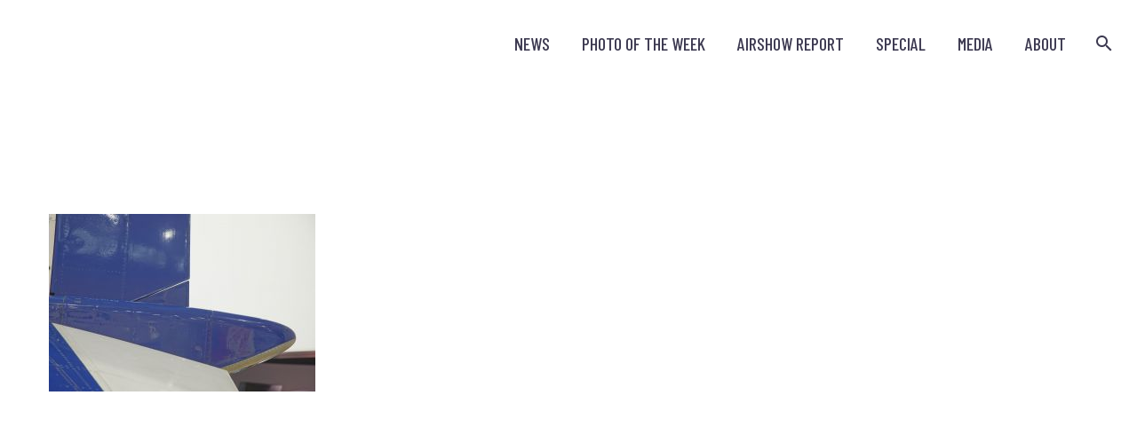

--- FILE ---
content_type: text/html; charset=UTF-8
request_url: https://airfield.photo/0q5a0222_dxo
body_size: 29068
content:
<!DOCTYPE html>
<!--[if IE 7]>
<html class="ie ie7" lang="en-US"
	prefix="og: https://ogp.me/ns#"  xmlns:og="http://ogp.me/ns#" xmlns:fb="http://ogp.me/ns/fb#">
<![endif]-->
<!--[if IE 8]>
<html class="ie ie8" lang="en-US"
	prefix="og: https://ogp.me/ns#"  xmlns:og="http://ogp.me/ns#" xmlns:fb="http://ogp.me/ns/fb#">
<![endif]-->
<!--[if !(IE 7) | !(IE 8) ]><!-->
<html lang="en-US"
	prefix="og: https://ogp.me/ns#"  xmlns:og="http://ogp.me/ns#" xmlns:fb="http://ogp.me/ns/fb#">
<!--<![endif]-->
<head>
	<meta charset="UTF-8">
	<meta name="viewport" content="width=device-width, initial-scale=1.0" />
	<link rel="profile" href="http://gmpg.org/xfn/11">
	<link rel="pingback" href="https://airfield.photo/xmlrpc.php">
	<title>0Q5A0222_DxO -</title>

		<!-- All in One SEO 4.1.4.5 -->
		<meta name="robots" content="max-image-preview:large" />
		<meta name="google-site-verification" content="google-site-verification=T1BRuy4uBqZAvScR-0aFn5gf4bHnc2FMbsL0V9_ryL0" />
		<meta property="og:locale" content="en_US" />
		<meta property="og:site_name" content="- ATC spotter&#039;s AIRSHOW report" />
		<meta property="og:type" content="article" />
		<meta property="og:title" content="0Q5A0222_DxO -" />
		<meta property="article:published_time" content="2021-03-02T14:17:06+00:00" />
		<meta property="article:modified_time" content="2021-03-02T14:17:06+00:00" />
		<meta name="twitter:card" content="summary" />
		<meta name="twitter:domain" content="airfield.photo" />
		<meta name="twitter:title" content="0Q5A0222_DxO -" />
		<script type="application/ld+json" class="aioseo-schema">
			{"@context":"https:\/\/schema.org","@graph":[{"@type":"WebSite","@id":"https:\/\/airfield.photo\/#website","url":"https:\/\/airfield.photo\/","description":"ATC spotter's AIRSHOW report","inLanguage":"en-US","publisher":{"@id":"https:\/\/airfield.photo\/#person"}},{"@type":"BreadcrumbList","@id":"https:\/\/airfield.photo\/0q5a0222_dxo#breadcrumblist","itemListElement":[{"@type":"ListItem","@id":"https:\/\/airfield.photo\/#listItem","position":1,"item":{"@type":"WebPage","@id":"https:\/\/airfield.photo\/","name":"Home","description":"ATC spotter's AIRSHOW report","url":"https:\/\/airfield.photo\/"},"nextItem":"https:\/\/airfield.photo\/0q5a0222_dxo#listItem"},{"@type":"ListItem","@id":"https:\/\/airfield.photo\/0q5a0222_dxo#listItem","position":2,"item":{"@type":"WebPage","@id":"https:\/\/airfield.photo\/0q5a0222_dxo","name":"0Q5A0222_DxO","url":"https:\/\/airfield.photo\/0q5a0222_dxo"},"previousItem":"https:\/\/airfield.photo\/#listItem"}]},{"@type":"Person","@id":"https:\/\/airfield.photo\/archives\/author\/admin-air#author","url":"https:\/\/airfield.photo\/archives\/author\/admin-air","name":"admin-air","image":{"@type":"ImageObject","@id":"https:\/\/airfield.photo\/0q5a0222_dxo#authorImage","url":"https:\/\/secure.gravatar.com\/avatar\/da0cd0b36a1c48cc9f6641c11ec2df59?s=96&d=mm&r=g","width":96,"height":96,"caption":"admin-air"}},{"@type":"ItemPage","@id":"https:\/\/airfield.photo\/0q5a0222_dxo#itempage","url":"https:\/\/airfield.photo\/0q5a0222_dxo","name":"0Q5A0222_DxO -","inLanguage":"en-US","isPartOf":{"@id":"https:\/\/airfield.photo\/#website"},"breadcrumb":{"@id":"https:\/\/airfield.photo\/0q5a0222_dxo#breadcrumblist"},"author":"https:\/\/airfield.photo\/archives\/author\/admin-air#author","creator":"https:\/\/airfield.photo\/archives\/author\/admin-air#author","datePublished":"2021-03-02T14:17:06+00:00","dateModified":"2021-03-02T14:17:06+00:00"}]}
		</script>
		<!-- All in One SEO -->

<link rel='dns-prefetch' href='//fonts.googleapis.com' />
<link rel='dns-prefetch' href='//s.w.org' />
<link rel="alternate" type="application/rss+xml" title=" &raquo; Feed" href="https://airfield.photo/feed" />
<link rel="alternate" type="application/rss+xml" title=" &raquo; Comments Feed" href="https://airfield.photo/comments/feed" />
		<!-- This site uses the Google Analytics by MonsterInsights plugin v8.1.0 - Using Analytics tracking - https://www.monsterinsights.com/ -->
							<script src="//www.googletagmanager.com/gtag/js?id=UA-61469634-1"  type="text/javascript" data-cfasync="false" async></script>
			<script type="text/javascript" data-cfasync="false">
				var mi_version = '8.1.0';
				var mi_track_user = true;
				var mi_no_track_reason = '';
				
								var disableStrs = [
															'ga-disable-UA-61469634-1',
									];

				/* Function to detect opted out users */
				function __gtagTrackerIsOptedOut() {
					for ( var index = 0; index < disableStrs.length; index++ ) {
						if ( document.cookie.indexOf( disableStrs[ index ] + '=true' ) > -1 ) {
							return true;
						}
					}

					return false;
				}

				/* Disable tracking if the opt-out cookie exists. */
				if ( __gtagTrackerIsOptedOut() ) {
					for ( var index = 0; index < disableStrs.length; index++ ) {
						window[ disableStrs[ index ] ] = true;
					}
				}

				/* Opt-out function */
				function __gtagTrackerOptout() {
					for ( var index = 0; index < disableStrs.length; index++ ) {
						document.cookie = disableStrs[ index ] + '=true; expires=Thu, 31 Dec 2099 23:59:59 UTC; path=/';
						window[ disableStrs[ index ] ] = true;
					}
				}

				if ( 'undefined' === typeof gaOptout ) {
					function gaOptout() {
						__gtagTrackerOptout();
					}
				}
								window.dataLayer = window.dataLayer || [];

				window.MonsterInsightsDualTracker = {
					helpers: {},
					trackers: {},
				};
				if ( mi_track_user ) {
					function __gtagDataLayer() {
						dataLayer.push( arguments );
					}

					function __gtagTracker( type, name, parameters ) {
						if ( type === 'event' ) {
							
															parameters.send_to = monsterinsights_frontend.ua;
								__gtagDataLayer.apply( null, arguments );
													} else {
							__gtagDataLayer.apply( null, arguments );
						}
					}
					__gtagTracker( 'js', new Date() );
					__gtagTracker( 'set', {
						'developer_id.dZGIzZG' : true,
											} );
															__gtagTracker( 'config', 'UA-61469634-1', {"forceSSL":"true","link_attribution":"true"} );
										window.gtag = __gtagTracker;										(
						function () {
							/* https://developers.google.com/analytics/devguides/collection/analyticsjs/ */
							/* ga and __gaTracker compatibility shim. */
							var noopfn = function () {
								return null;
							};
							var newtracker = function () {
								return new Tracker();
							};
							var Tracker = function () {
								return null;
							};
							var p = Tracker.prototype;
							p.get = noopfn;
							p.set = noopfn;
							p.send = function (){
								var args = Array.prototype.slice.call(arguments);
								args.unshift( 'send' );
								__gaTracker.apply(null, args);
							};
							var __gaTracker = function () {
								var len = arguments.length;
								if ( len === 0 ) {
									return;
								}
								var f = arguments[len - 1];
								if ( typeof f !== 'object' || f === null || typeof f.hitCallback !== 'function' ) {
									if ( 'send' === arguments[0] ) {
										var hitConverted, hitObject = false, action;
										if ( 'event' === arguments[1] ) {
											if ( 'undefined' !== typeof arguments[3] ) {
												hitObject = {
													'eventAction': arguments[3],
													'eventCategory': arguments[2],
													'eventLabel': arguments[4],
													'value': arguments[5] ? arguments[5] : 1,
												}
											}
										}
										if ( 'pageview' === arguments[1] ) {
											if ( 'undefined' !== typeof arguments[2] ) {
												hitObject = {
													'eventAction': 'page_view',
													'page_path' : arguments[2],
												}
											}
										}
										if ( typeof arguments[2] === 'object' ) {
											hitObject = arguments[2];
										}
										if ( typeof arguments[5] === 'object' ) {
											Object.assign( hitObject, arguments[5] );
										}
										if ( 'undefined' !== typeof arguments[1].hitType ) {
											hitObject = arguments[1];
											if ( 'pageview' === hitObject.hitType ) {
												hitObject.eventAction = 'page_view';
											}
										}
										if ( hitObject ) {
											action = 'timing' === arguments[1].hitType ? 'timing_complete' : hitObject.eventAction;
											hitConverted = mapArgs( hitObject );
											__gtagTracker( 'event', action, hitConverted );
										}
									}
									return;
								}

								function mapArgs( args ) {
									var arg, hit = {};
									var gaMap = {
										'eventCategory': 'event_category',
										'eventAction': 'event_action',
										'eventLabel': 'event_label',
										'eventValue': 'event_value',
										'nonInteraction': 'non_interaction',
										'timingCategory': 'event_category',
										'timingVar': 'name',
										'timingValue': 'value',
										'timingLabel': 'event_label',
										'page' : 'page_path',
										'location' : 'page_location',
										'title' : 'page_title',
									};
									for ( arg in args ) {
																				if ( ! ( ! args.hasOwnProperty(arg) || ! gaMap.hasOwnProperty(arg) ) ) {
											hit[gaMap[arg]] = args[arg];
										} else {
											hit[arg] = args[arg];
										}
									}
									return hit;
								}

								try {
									f.hitCallback();
								} catch ( ex ) {
								}
							};
							__gaTracker.create = newtracker;
							__gaTracker.getByName = newtracker;
							__gaTracker.getAll = function () {
								return [];
							};
							__gaTracker.remove = noopfn;
							__gaTracker.loaded = true;
							window['__gaTracker'] = __gaTracker;
						}
					)();
									} else {
										console.log( "" );
					( function () {
							function __gtagTracker() {
								return null;
							}
							window['__gtagTracker'] = __gtagTracker;
							window['gtag'] = __gtagTracker;
					} )();
									}
			</script>
				<!-- / Google Analytics by MonsterInsights -->
				<script type="text/javascript">
			window._wpemojiSettings = {"baseUrl":"https:\/\/s.w.org\/images\/core\/emoji\/12.0.0-1\/72x72\/","ext":".png","svgUrl":"https:\/\/s.w.org\/images\/core\/emoji\/12.0.0-1\/svg\/","svgExt":".svg","source":{"concatemoji":"https:\/\/airfield.photo\/wp-includes\/js\/wp-emoji-release.min.js?ver=5.2.21"}};
			!function(e,a,t){var n,r,o,i=a.createElement("canvas"),p=i.getContext&&i.getContext("2d");function s(e,t){var a=String.fromCharCode;p.clearRect(0,0,i.width,i.height),p.fillText(a.apply(this,e),0,0);e=i.toDataURL();return p.clearRect(0,0,i.width,i.height),p.fillText(a.apply(this,t),0,0),e===i.toDataURL()}function c(e){var t=a.createElement("script");t.src=e,t.defer=t.type="text/javascript",a.getElementsByTagName("head")[0].appendChild(t)}for(o=Array("flag","emoji"),t.supports={everything:!0,everythingExceptFlag:!0},r=0;r<o.length;r++)t.supports[o[r]]=function(e){if(!p||!p.fillText)return!1;switch(p.textBaseline="top",p.font="600 32px Arial",e){case"flag":return s([55356,56826,55356,56819],[55356,56826,8203,55356,56819])?!1:!s([55356,57332,56128,56423,56128,56418,56128,56421,56128,56430,56128,56423,56128,56447],[55356,57332,8203,56128,56423,8203,56128,56418,8203,56128,56421,8203,56128,56430,8203,56128,56423,8203,56128,56447]);case"emoji":return!s([55357,56424,55356,57342,8205,55358,56605,8205,55357,56424,55356,57340],[55357,56424,55356,57342,8203,55358,56605,8203,55357,56424,55356,57340])}return!1}(o[r]),t.supports.everything=t.supports.everything&&t.supports[o[r]],"flag"!==o[r]&&(t.supports.everythingExceptFlag=t.supports.everythingExceptFlag&&t.supports[o[r]]);t.supports.everythingExceptFlag=t.supports.everythingExceptFlag&&!t.supports.flag,t.DOMReady=!1,t.readyCallback=function(){t.DOMReady=!0},t.supports.everything||(n=function(){t.readyCallback()},a.addEventListener?(a.addEventListener("DOMContentLoaded",n,!1),e.addEventListener("load",n,!1)):(e.attachEvent("onload",n),a.attachEvent("onreadystatechange",function(){"complete"===a.readyState&&t.readyCallback()})),(n=t.source||{}).concatemoji?c(n.concatemoji):n.wpemoji&&n.twemoji&&(c(n.twemoji),c(n.wpemoji)))}(window,document,window._wpemojiSettings);
		</script>
		<style type="text/css">
img.wp-smiley,
img.emoji {
	display: inline !important;
	border: none !important;
	box-shadow: none !important;
	height: 1em !important;
	width: 1em !important;
	margin: 0 .07em !important;
	vertical-align: -0.1em !important;
	background: none !important;
	padding: 0 !important;
}
</style>
	<link rel='stylesheet' id='layerslider-css'  href='https://airfield.photo/wp-content/plugins/LayerSlider/static/layerslider/css/layerslider.css?ver=6.9.2' type='text/css' media='all' />
<link rel='stylesheet' id='thegem-preloader-css'  href='https://airfield.photo/wp-content/themes/thegem/css/thegem-preloader.css?ver=5.2.21' type='text/css' media='all' />
<style id='thegem-preloader-inline-css' type='text/css'>

		body:not(.compose-mode) .gem-icon-style-gradient span,
		body:not(.compose-mode) .gem-icon .gem-icon-half-1,
		body:not(.compose-mode) .gem-icon .gem-icon-half-2 {
			opacity: 0 !important;
			}
</style>
<link rel='stylesheet' id='thegem-reset-css'  href='https://airfield.photo/wp-content/themes/thegem/css/thegem-reset.css?ver=5.2.21' type='text/css' media='all' />
<link rel='stylesheet' id='thegem-grid-css'  href='https://airfield.photo/wp-content/themes/thegem/css/thegem-grid.css?ver=5.2.21' type='text/css' media='all' />
<link rel='stylesheet' id='thegem-style-css'  href='https://airfield.photo/wp-content/themes/thegem/style.css?ver=5.2.21' type='text/css' media='all' />
<link rel='stylesheet' id='thegem-header-css'  href='https://airfield.photo/wp-content/themes/thegem/css/thegem-header.css?ver=5.2.21' type='text/css' media='all' />
<link rel='stylesheet' id='thegem-widgets-css'  href='https://airfield.photo/wp-content/themes/thegem/css/thegem-widgets.css?ver=5.2.21' type='text/css' media='all' />
<link rel='stylesheet' id='thegem-new-css-css'  href='https://airfield.photo/wp-content/themes/thegem/css/thegem-new-css.css?ver=5.2.21' type='text/css' media='all' />
<link rel='stylesheet' id='perevazka-css-css-css'  href='https://airfield.photo/wp-content/themes/thegem/css/thegem-perevazka-css.css?ver=5.2.21' type='text/css' media='all' />
<link rel='stylesheet' id='thegem-google-fonts-css'  href='//fonts.googleapis.com/css?family=Barlow+Condensed%3A500%2C600%7CSource+Sans+Pro%3Aregular%2C300%7CMontserrat%3A700%2Cregular&#038;subset=latin%2Clatin-ext%2Cvietnamese%2Cgreek%2Ccyrillic-ext%2Ccyrillic%2Cgreek-ext&#038;ver=5.2.21' type='text/css' media='all' />
<link rel='stylesheet' id='thegem-custom-css'  href='https://airfield.photo/wp-content/themes/thegem/css/custom-LUXsweAG.css?ver=5.2.21' type='text/css' media='all' />
<link rel='stylesheet' id='js_composer_front-css'  href='https://airfield.photo/wp-content/plugins/js_composer/assets/css/js_composer.min.css?ver=5.6' type='text/css' media='all' />
<link rel='stylesheet' id='thegem-additional-blog-1-css'  href='https://airfield.photo/wp-content/themes/thegem/css/thegem-additional-blog-1.css?ver=5.2.21' type='text/css' media='all' />
<link rel='stylesheet' id='jquery-fancybox-css'  href='https://airfield.photo/wp-content/themes/thegem/js/fancyBox/jquery.fancybox.min.css?ver=5.2.21' type='text/css' media='all' />
<link rel='stylesheet' id='thegem-vc_elements-css'  href='https://airfield.photo/wp-content/themes/thegem/css/thegem-vc_elements.css?ver=5.2.21' type='text/css' media='all' />
<link rel='stylesheet' id='wp-block-library-css'  href='https://airfield.photo/wp-includes/css/dist/block-library/style.min.css?ver=5.2.21' type='text/css' media='all' />
<link rel='stylesheet' id='rs-plugin-settings-css'  href='https://airfield.photo/wp-content/plugins/revslider/public/assets/css/rs6.css?ver=6.1.3' type='text/css' media='all' />
<style id='rs-plugin-settings-inline-css' type='text/css'>
#rs-demo-id {}
</style>
<link rel='stylesheet' id='tt-easy-google-fonts-css'  href='https://fonts.googleapis.com/css?family=Lato%3Aregular%2C300italic&#038;subset=latin%2Call&#038;ver=5.2.21' type='text/css' media='all' />
<script type='text/javascript'>
/* <![CDATA[ */
var gemSettings = {"isTouch":"","forcedLasyDisabled":"","tabletPortrait":"1","tabletLandscape":"","topAreaMobileDisable":"","parallaxDisabled":"","fillTopArea":"","themePath":"https:\/\/airfield.photo\/wp-content\/themes\/thegem","rootUrl":"https:\/\/airfield.photo","mobileEffectsEnabled":"","isRTL":""};
/* ]]> */
</script>
<script type='text/javascript' src='https://airfield.photo/wp-content/themes/thegem/js/thegem-settings-init.js?ver=5.2.21'></script>
<script type='text/javascript'>
/* <![CDATA[ */
var LS_Meta = {"v":"6.9.2"};
/* ]]> */
</script>
<script type='text/javascript' src='https://airfield.photo/wp-content/plugins/LayerSlider/static/layerslider/js/greensock.js?ver=1.19.0'></script>
<script type='text/javascript' src='https://airfield.photo/wp-includes/js/jquery/jquery.js?ver=1.12.4-wp'></script>
<script type='text/javascript' src='https://airfield.photo/wp-includes/js/jquery/jquery-migrate.min.js?ver=1.4.1'></script>
<script type='text/javascript' src='https://airfield.photo/wp-content/plugins/LayerSlider/static/layerslider/js/layerslider.kreaturamedia.jquery.js?ver=6.9.2'></script>
<script type='text/javascript' src='https://airfield.photo/wp-content/plugins/LayerSlider/static/layerslider/js/layerslider.transitions.js?ver=6.9.2'></script>
<script type='text/javascript' src='https://airfield.photo/wp-content/themes/thegem/js/thegem-fullwidth-loader.js?ver=5.2.21'></script>
<!--[if lt IE 9]>
<script type='text/javascript' src='https://airfield.photo/wp-content/themes/thegem/js/html5.js?ver=3.7.3'></script>
<![endif]-->
<script type='text/javascript'>
/* <![CDATA[ */
var monsterinsights_frontend = {"js_events_tracking":"true","download_extensions":"doc,pdf,ppt,zip,xls,docx,pptx,xlsx","inbound_paths":"[{\"path\":\"\\\/go\\\/\",\"label\":\"affiliate\"},{\"path\":\"\\\/recommend\\\/\",\"label\":\"affiliate\"}]","home_url":"https:\/\/airfield.photo","hash_tracking":"false","ua":"UA-61469634-1","v4_id":""};
/* ]]> */
</script>
<script type='text/javascript' src='https://airfield.photo/wp-content/plugins/google-analytics-for-wordpress/assets/js/frontend-gtag.min.js?ver=8.1.0'></script>
<script type='text/javascript' src='https://airfield.photo/wp-content/plugins/revslider/public/assets/js/revolution.tools.min.js?ver=6.0'></script>
<script type='text/javascript' src='https://airfield.photo/wp-content/plugins/revslider/public/assets/js/rs6.min.js?ver=6.1.3'></script>
<meta name="generator" content="Powered by LayerSlider 6.9.2 - Multi-Purpose, Responsive, Parallax, Mobile-Friendly Slider Plugin for WordPress." />
<!-- LayerSlider updates and docs at: https://layerslider.kreaturamedia.com -->
<link rel='https://api.w.org/' href='https://airfield.photo/wp-json/' />
<link rel="EditURI" type="application/rsd+xml" title="RSD" href="https://airfield.photo/xmlrpc.php?rsd" />
<link rel="wlwmanifest" type="application/wlwmanifest+xml" href="https://airfield.photo/wp-includes/wlwmanifest.xml" /> 
<meta name="generator" content="WordPress 5.2.21" />
<link rel='shortlink' href='https://airfield.photo/?p=25671' />
<link rel="alternate" type="application/json+oembed" href="https://airfield.photo/wp-json/oembed/1.0/embed?url=https%3A%2F%2Fairfield.photo%2F0q5a0222_dxo" />
<link rel="alternate" type="text/xml+oembed" href="https://airfield.photo/wp-json/oembed/1.0/embed?url=https%3A%2F%2Fairfield.photo%2F0q5a0222_dxo&#038;format=xml" />
<meta name="generator" content="Powered by WPBakery Page Builder - drag and drop page builder for WordPress."/>
<!--[if lte IE 9]><link rel="stylesheet" type="text/css" href="https://airfield.photo/wp-content/plugins/js_composer/assets/css/vc_lte_ie9.min.css" media="screen"><![endif]--><meta name="generator" content="Powered by Slider Revolution 6.1.3 - responsive, Mobile-Friendly Slider Plugin for WordPress with comfortable drag and drop interface." />
<script type="text/javascript">function setREVStartSize(t){try{var h,e=document.getElementById(t.c).parentNode.offsetWidth;if(e=0===e||isNaN(e)?window.innerWidth:e,t.tabw=void 0===t.tabw?0:parseInt(t.tabw),t.thumbw=void 0===t.thumbw?0:parseInt(t.thumbw),t.tabh=void 0===t.tabh?0:parseInt(t.tabh),t.thumbh=void 0===t.thumbh?0:parseInt(t.thumbh),t.tabhide=void 0===t.tabhide?0:parseInt(t.tabhide),t.thumbhide=void 0===t.thumbhide?0:parseInt(t.thumbhide),t.mh=void 0===t.mh||""==t.mh||"auto"===t.mh?0:parseInt(t.mh,0),"fullscreen"===t.layout||"fullscreen"===t.l)h=Math.max(t.mh,window.innerHeight);else{for(var i in t.gw=Array.isArray(t.gw)?t.gw:[t.gw],t.rl)void 0!==t.gw[i]&&0!==t.gw[i]||(t.gw[i]=t.gw[i-1]);for(var i in t.gh=void 0===t.el||""===t.el||Array.isArray(t.el)&&0==t.el.length?t.gh:t.el,t.gh=Array.isArray(t.gh)?t.gh:[t.gh],t.rl)void 0!==t.gh[i]&&0!==t.gh[i]||(t.gh[i]=t.gh[i-1]);var r,a=new Array(t.rl.length),n=0;for(var i in t.tabw=t.tabhide>=e?0:t.tabw,t.thumbw=t.thumbhide>=e?0:t.thumbw,t.tabh=t.tabhide>=e?0:t.tabh,t.thumbh=t.thumbhide>=e?0:t.thumbh,t.rl)a[i]=t.rl[i]<window.innerWidth?0:t.rl[i];for(var i in r=a[0],a)r>a[i]&&0<a[i]&&(r=a[i],n=i);var d=e>t.gw[n]+t.tabw+t.thumbw?1:(e-(t.tabw+t.thumbw))/t.gw[n];h=t.gh[n]*d+(t.tabh+t.thumbh)}void 0===window.rs_init_css&&(window.rs_init_css=document.head.appendChild(document.createElement("style"))),document.getElementById(t.c).height=h,window.rs_init_css.innerHTML+="#"+t.c+"_wrapper { height: "+h+"px }"}catch(t){console.log("Failure at Presize of Slider:"+t)}};</script>
<style id="tt-easy-google-font-styles" type="text/css">p { font-family: 'Lato'; font-style: normal; font-weight: 400; }
h1 { font-family: 'Lato'; font-style: italic; font-weight: 300; letter-spacing: 2px; }
h2 { }
h3 { }
h4 { }
h5 { }
h6 { }
</style><noscript><style type="text/css"> .wpb_animate_when_almost_visible { opacity: 1; }</style></noscript>
</head>


<body class="attachment attachment-template-default single single-attachment postid-25671 attachmentid-25671 attachment-jpeg wpb-js-composer js-comp-ver-5.6 vc_responsive">




<div id="page" class="layout-fullwidth header-style-3">

			<a href="#page" class="scroll-top-button"></a>
	
	
		
		<div id="site-header-wrapper"  class=" " >

			
			
			<header id="site-header" class="site-header animated-header mobile-menu-layout-default" role="banner">
								
								<div class="container container-fullwidth">
					<div class="header-main logo-position-left header-layout-fullwidth header-style-3">
													<div class="site-title">
										<div class="site-logo" style="width:164px;">
			<a href="https://airfield.photo/" rel="home">
									<span class="logo"><img src="http://airfield.photo/wp-content/uploads/thegem-logos/logo_462732c3036fa6648d88e1e614442902_1x.png" srcset="http://airfield.photo/wp-content/uploads/thegem-logos/logo_462732c3036fa6648d88e1e614442902_1x.png 1x,http://airfield.photo/wp-content/uploads/thegem-logos/logo_462732c3036fa6648d88e1e614442902_2x.png 2x,http://airfield.photo/wp-content/uploads/thegem-logos/logo_462732c3036fa6648d88e1e614442902_3x.png 3x" alt="" style="width:164px;" class="default"/><img src="http://airfield.photo/wp-content/uploads/thegem-logos/logo_462732c3036fa6648d88e1e614442902_1x.png" srcset="http://airfield.photo/wp-content/uploads/thegem-logos/logo_462732c3036fa6648d88e1e614442902_1x.png 1x,http://airfield.photo/wp-content/uploads/thegem-logos/logo_462732c3036fa6648d88e1e614442902_2x.png 2x,http://airfield.photo/wp-content/uploads/thegem-logos/logo_462732c3036fa6648d88e1e614442902_3x.png 3x" alt="" style="width:132px;" class="small"/></span>
							</a>
		</div>
									</div>
																								<nav id="primary-navigation" class="site-navigation primary-navigation" role="navigation">
										<button class="menu-toggle dl-trigger">Primary Menu<span class="menu-line-1"></span><span class="menu-line-2"></span><span class="menu-line-3"></span></button>										<ul id="primary-menu" class="nav-menu styled no-responsive dl-menu"><li id="menu-item-25099" class="menu-item menu-item-type-post_type menu-item-object-page menu-item-25099 megamenu-first-element"><a href="https://airfield.photo/news">NEWS</a></li>
<li id="menu-item-25537" class="menu-item menu-item-type-taxonomy menu-item-object-category menu-item-25537 megamenu-first-element"><a href="https://airfield.photo/archives/category/pow">PHOTO OF THE WEEK</a></li>
<li id="menu-item-25168" class="menu-item menu-item-type-post_type menu-item-object-page menu-item-25168 megamenu-first-element"><a href="https://airfield.photo/airshow-report">AIRSHOW REPORT</a></li>
<li id="menu-item-25691" class="menu-item menu-item-type-post_type menu-item-object-page menu-item-has-children menu-item-parent menu-item-25691 megamenu-first-element mobile-clickable"><a href="https://airfield.photo/in-detail-mitsubishi-t-2">SPECIAL</a><span class="menu-item-parent-toggle"></span>
<ul class="sub-menu styled dl-submenu">
	<li id="menu-item-25692" class="menu-item menu-item-type-post_type menu-item-object-page menu-item-25692 megamenu-first-element"><a href="https://airfield.photo/in-detail-mitsubishi-t-2">in Detail &#8220;Mitsubishi T-2&#8221;</a></li>
</ul>
</li>
<li id="menu-item-140" class="menu-item menu-item-type-post_type menu-item-object-page menu-item-140 megamenu-first-element"><a href="https://airfield.photo/media">Media</a></li>
<li id="menu-item-25" class="menu-item menu-item-type-post_type menu-item-object-page menu-item-25 megamenu-first-element"><a href="https://airfield.photo/about">About</a></li>
<li class="menu-item menu-item-search"><a href="#"></a><div class="minisearch"><form role="search" id="searchform" class="sf" action="https://airfield.photo/" method="GET"><input id="searchform-input" class="sf-input" type="text" placeholder="Search..." name="s"><span class="sf-submit-icon"></span><input id="searchform-submit" class="sf-submit" type="submit" value=""></form></div></li></ul>																			</nav>
																										</div>
				</div>
							</header><!-- #site-header -->
					</div><!-- #site-header-wrapper -->

	
	<div id="main" class="site-main">

<div id="main-content" class="main-content">

<div class="block-content">
	<div class="container">
<article id="post-25671" class="post-25671 attachment type-attachment status-inherit">
	<div class="row">
		<div class="item-post">
						<div class="post-text col-md-12">
				<header class="entry-header">
					
					<div class="entry-meta">
												
					</div>
					<!-- .entry-meta -->
				</header>
				<!-- .entry-header -->

									<div class="entry-content">
						<p class="attachment"><a href='https://airfield.photo/wp-content/uploads/2021/03/0Q5A0222_DxO.jpg'><img width="300" height="200" src="https://airfield.photo/wp-content/uploads/2021/03/0Q5A0222_DxO-300x200.jpg" class="attachment-medium size-medium" alt="" srcset="https://airfield.photo/wp-content/uploads/2021/03/0Q5A0222_DxO-300x200.jpg 300w, https://airfield.photo/wp-content/uploads/2021/03/0Q5A0222_DxO-768x512.jpg 768w, https://airfield.photo/wp-content/uploads/2021/03/0Q5A0222_DxO-1024x683.jpg 1024w" sizes="(max-width: 300px) 100vw, 300px" /></a></p>
					</div><!-- .entry-content -->
							</div>
		</div>
	</div>
</article><!-- #post-## -->
	</div>
</div>

</div><!-- #main-content -->


		</div><!-- #main -->
		<div id="lazy-loading-point"></div>

											
						
			</div><!-- #page -->

	
	<script type='text/javascript' src='https://airfield.photo/wp-content/themes/thegem/js/jquery.dlmenu.js?ver=5.2.21'></script>
<script type='text/javascript'>
/* <![CDATA[ */
var thegem_dlmenu_settings = {"backLabel":"Back","showCurrentLabel":"Show this page"};
/* ]]> */
</script>
<script type='text/javascript' src='https://airfield.photo/wp-content/themes/thegem/js/thegem-menu_init.js?ver=5.2.21'></script>
<script type='text/javascript' src='https://airfield.photo/wp-content/themes/thegem/js/svg4everybody.js?ver=5.2.21'></script>
<script type='text/javascript' src='https://airfield.photo/wp-content/themes/thegem/js/thegem-form-elements.js?ver=5.2.21'></script>
<script type='text/javascript' src='https://airfield.photo/wp-content/themes/thegem/js/jquery.easing.js?ver=5.2.21'></script>
<script type='text/javascript' src='https://airfield.photo/wp-content/themes/thegem/js/thegem-header.js?ver=5.2.21'></script>
<script type='text/javascript' src='https://airfield.photo/wp-content/themes/thegem/js/SmoothScroll.js?ver=5.2.21'></script>
<script type='text/javascript' src='https://airfield.photo/wp-content/themes/thegem/js/functions.js?ver=5.2.21'></script>
<script type='text/javascript' src='https://airfield.photo/wp-content/themes/thegem/js/fancyBox/jquery.mousewheel.pack.js?ver=5.2.21'></script>
<script type='text/javascript' src='https://airfield.photo/wp-content/themes/thegem/js/fancyBox/jquery.fancybox.min.js?ver=5.2.21'></script>
<script type='text/javascript' src='https://airfield.photo/wp-content/themes/thegem/js/fancyBox/jquery.fancybox-init.js?ver=5.2.21'></script>
<script type='text/javascript' src='https://airfield.photo/wp-includes/js/wp-embed.min.js?ver=5.2.21'></script>
</body>
</html>
